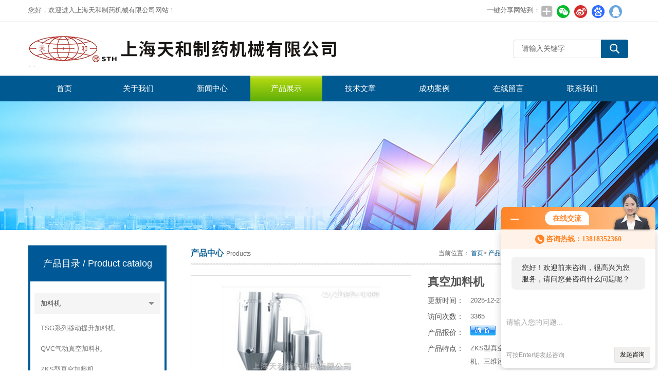

--- FILE ---
content_type: text/html; charset=utf-8
request_url: http://www.tablet-press.cn/zhang2013-Products-3194710/
body_size: 7668
content:
<!DOCTYPE html>
<html lang="zh-CN">
  
  <head>
    <meta charset="utf-8">
    <meta http-equiv="X-UA-Compatible" content="IE=edge,chrome=1" />
    <meta name="renderer" content="webkit|ie-comp|ie-stand">
    <meta name="viewport" content="width=device-width, initial-scale=1">
       <TITLE>真空加料机ZKS型-上海天和制药机械有限公司</TITLE>
<META NAME="Keywords" CONTENT="真空加料机">
<META NAME="Description" CONTENT="上海天和制药机械有限公司所提供的ZKS型真空加料机质量可靠、规格齐全,上海天和制药机械有限公司不仅具有专业的技术水平,更有良好的售后服务和优质的解决方案,欢迎您来电咨询此产品具体参数及价格等详细信息！">
    <link type="text/css" rel="stylesheet" href="/Skins/34029/css/swiper.min.css">
    <link href="/Skins/34029/css/style.css" rel="stylesheet" type="text/css" />
	<link rel="shortcut icon" type="image/x-icon" href="/Skins/34029/favicon.ico" media="screen" />
    <script type="text/javascript" src="/Skins/34029/js/jquery.min.1.7.js"></script>
    <!--导航当前状态 JS-->
    <script language="javascript" type="text/javascript">var menu = '3';</script>
    <!--导航当前状态 JS END--><script type="application/ld+json">
{
"@context": "https://ziyuan.baidu.com/contexts/cambrian.jsonld",
"@id": "http://www.tablet-press.cn/zhang2013-Products-3194710/",
"title": "真空加料机ZKS型",
"pubDate": "2021-07-27T16:39:56",
"upDate": "2025-12-27T14:37:53"
    }</script>
<script type="text/javascript" src="/ajax/common.ashx"></script>
<script src="/ajax/NewPersonalStyle.Classes.SendMSG,NewPersonalStyle.ashx" type="text/javascript"></script>
<script type="text/javascript">
var viewNames = "";
var cookieArr = document.cookie.match(new RegExp("ViewNames" + "=[_0-9]*", "gi"));
if (cookieArr != null && cookieArr.length > 0) {
   var cookieVal = cookieArr[0].split("=");
    if (cookieVal[0] == "ViewNames") {
        viewNames = unescape(cookieVal[1]);
    }
}
if (viewNames == "") {
    var exp = new Date();
    exp.setTime(exp.getTime() + 7 * 24 * 60 * 60 * 1000);
    viewNames = new Date().valueOf() + "_" + Math.round(Math.random() * 1000 + 1000);
    document.cookie = "ViewNames" + "=" + escape(viewNames) + "; expires" + "=" + exp.toGMTString();
}
SendMSG.ToSaveViewLog("3194710", "ProductsInfo",viewNames, function() {});
</script>
<script language="javaScript" src="/js/JSChat.js"></script><script language="javaScript">function ChatBoxClickGXH() { DoChatBoxClickGXH('http://chat.zyzhan.com',39330) }</script><script>!window.jQuery && document.write('<script src="https://public.mtnets.com/Plugins/jQuery/2.2.4/jquery-2.2.4.min.js">'+'</scr'+'ipt>');</script><script type="text/javascript" src="http://chat.zyzhan.com/chat/KFCenterBox/34029"></script><script type="text/javascript" src="http://chat.zyzhan.com/chat/KFLeftBox/34029"></script><script>
(function(){
var bp = document.createElement('script');
var curProtocol = window.location.protocol.split(':')[0];
if (curProtocol === 'https') {
bp.src = 'https://zz.bdstatic.com/linksubmit/push.js';
}
else {
bp.src = 'http://push.zhanzhang.baidu.com/push.js';
}
var s = document.getElementsByTagName("script")[0];
s.parentNode.insertBefore(bp, s);
})();
</script>
</head>
  
  <body>
    <!--top start-->
    <div class="top">
      <div class="top01">
        <div class="top02">您好，欢迎进入上海天和制药机械有限公司网站！</div>
        <div class="top03">
          <span style="float:left; display:block;">一键分享网站到：</span>
          <div class="bdsharebuttonbox bdshare-button-style0-24"><a href="#" class="bds_more" data-cmd="more" style=" background:url(/skins/34029/images/sh01.jpg) no-repeat center center; padding:4px 12px;"></a><a href="#" class="bds_weixin" data-cmd="weixin" title="分享到微信" style=" background:url(/skins/34029/images/sh02.jpg) no-repeat center center; padding:4px 14px;"></a><a href="#" class="bds_tsina" data-cmd="tsina" title="分享到新浪微博" style=" background:url(/skins/34029/images/sh03.jpg) no-repeat center center; padding:4px 14px;"></a><a href="#" class="bds_bdhome" data-cmd="bdhome" title="分享到百度新首页" style=" background:url(/skins/34029/images/sh04.jpg) no-repeat center center; padding:4px 14px;"></a><a href="#" class="bds_sqq" data-cmd="sqq" title="分享到QQ好友" style=" background:url(/skins/34029/images/sh05.jpg) no-repeat center center; padding:4px 14px;"></a></div>  
         <script>
	window._bd_share_config = {
		common : {
			bdText : '',	
			bdDesc : '',	
			bdUrl : '', 	
			bdPic : ''
		},
		share : [{
			"bdSize" : 24
		}],
		selectShare : [{
			"bdselectMiniList" : ['weixin','tsina','bdhome','sqq']
		}]
	}
	with(document)0[(getElementsByTagName('head')[0]||body).appendChild(createElement('script')).src='http://bdimg.share.baidu.com/static/api/js/share.js?cdnversion='+~(-new Date()/36e5)];
</script>   
        </div>
      </div>
    </div>
    <!--头部开始-->
    <div id="top">
      <div class="logo">
        <a href="/">
          <span>上海天和制药机械有限公司</span></a>
      </div>
      <a href="javascript:;" class="cd-nav-trigger">
        <span></span>
      </a>
      <div class="top_right">
        <div id="tit">
          <div id="search">
            <form id="form1" name="form1" method="post"  action="/products.html">
              <input name="keyword" type="text" class="ss_input" onfocus="if (value =='请输入关键字'){value =''}" onblur="if (value =='')" value="请输入关键字" />
              <input name="" type="submit" class="ss_an" value="" /></form>
          </div>
        </div>
      </div>
    </div>
    <!--头部 end-->
    <!--导航开始-->
    <div id="nav">
      <div class="sidenav-brand">MENU</div>
      <div class="menu">
        <ul>
          <li>
            <a id="menuId1" href="/">首页</a></li>
          <li>
            <a id="menuId2" href="/aboutus.html" rel="nofollow">关于我们</a></li>
          <li>
            <a id="menuId4" href="/news.html">新闻中心</a></li>
          <li>
            <a id="menuId3" href="/products.html">产品展示</a></li>
          <li>
            <a id="menuId6" href="/article.html">技术文章</a></li>
          <li>
            <a id="menuId7" href="/successcase.html" rel="nofollow">成功案例</a></li>
          <li>
            <a id="menuId8" href="/order.html" rel="nofollow">在线留言</a></li>
          <li>
            <a id="menuId9" href="/contact.html" rel="nofollow">联系我们</a></li>
        </ul>
        <script language="javascript" type="text/javascript">try {
            document.getElementById("menuId" + menu).className = "nav_hover";
          } catch(e) {}</script>
        <div class="clear"></div>
      </div>
    </div>
    <div class="sidenav-overlay"></div>
    <!--导航 end-->
    <!--top end-->
    <script src="http://www.zyzhan.com/mystat.aspx?u=zhang2013"></script>
    <!--ny_banner start-->
    <section class="ny_banner">
      <div class="slideshow" style="background-image: url(/Skins/34029/images/br_ny.jpg)"></div>
    </section>
    <!--ny_banner end-->
    <!--中间部分 start-->
    <section class="ny_content">
      <div class="ny_content_in">
        <section class="ny_product clear clearfix">
          <!--产品分类 start-->
            <section class="ny_product_l">
            <div class="sub">
              <div class="protlt">
                <p>产品目录
                  <em>/ Product catalog</em></p>
                <i>
                </i>
              </div>
              <div class="sub_in clear clearfix">
               
                <div class="type_1">
                  <div class="item">
                    <a href="/zhang2013-ParentList-158657/">加料机</a>
                    <i>
                    </i>
                  </div>                                 
     		   
		          <div class="type_x">
                    <div class="item">
                      <a href="/zhang2013-SonList-158661/">TSG系列移动提升加料机</a>
                      <i>
                      </i>
                    </div>
                  </div> 
		    
		          <div class="type_x">
                    <div class="item">
                      <a href="/zhang2013-SonList-158662/">QVC气动真空加料机</a>
                      <i>
                      </i>
                    </div>
                  </div> 
		    
		          <div class="type_x">
                    <div class="item">
                      <a href="/zhang2013-SonList-158663/">ZKS型真空加料机</a>
                      <i>
                      </i>
                    </div>
                  </div> 
		    
		</div>
         
		</div>
        <div class="moreclass"><a href="/products.html" class="moreclass">查看全部产品</a></div>
      </div>
            <div class="xgwz">
              <div class="protlt">
                <p>相关文章
                  <em>/ Related articles</em></p>
                <i>
                </i>
              </div>
              <ul>
		
            	<li>
                  <a href="/zhang2013-Article-32028/">国内外的机械发展趋势</a>
		</li>
                
		
            	<li>
                  <a href="/zhang2013-Article-304075/">软水盐压片机的操作注意事项</a>
		</li>
                
		
            	<li>
                  <a href="/zhang2013-Article-260735/">催化剂用压片机的主要特点及操作注意事项</a>
		</li>
                
		

                
              </ul>
            </div>
          </section>
          <!--产品分类 end-->
          <!--右侧产品 start-->
          <section class="ny_product_r">
            <div class="biaoti_ny">
              <b>产品中心</b>Products
              <span>当前位置：
                <a href="/">首页</a>&gt;
                <a href="/products.html">产品中心</a>&gt;
                <a href="/zhang2013-ParentList-158657/">加料机</a> > <a href="/zhang2013-SonList-158663/">ZKS型真空加料机</a> > 真空加料机
          
            </span></div>
            <!--产品详情 start-->
            <div class="prodetail_box clear clearfix">
              <div class="prodetail_img">
                <a href="http://img74.zyzhan.com/gxhpic_6100e75a97/1502f52b25101e8ccefd81552cc8797c5d5c8892ba9d3ee5ecc22fb4fca195bdcd775b99fb93c60e.png" target="_blank">
                  <img  src="http://img74.zyzhan.com/gxhpic_6100e75a97/1502f52b25101e8ccefd81552cc8797c5d5c8892ba9d3ee5ecc22fb4fca195bdcd775b99fb93c60e.png" alt="真空加料机"/>
                  <i class="iblock"></i>
                </a>
              </div>
              <div class="pro_text01">
                <h1 class="pro_name">真空加料机</h1>
                <p>
                  <b>更新时间：</b>
                  <span>2025-12-27</span></p>
                <p>
                  <b>访问次数：</b>
                  <span>3365</span>
                </p>
                <p>
                  <b>产品报价：</b>
                  <span>
                    <a href="#MSGTable"><img src="/skins/34029/images/adie_14.gif" align="absmiddle" /></a>
                  </span>
                </p>
                <p>
                  <b>产品特点：</b>
                  <span class="desc">ZKS型真空加料机主要用于V型混合机、双锥混合机、三维运动混合机和二维运动混合机的自动上料。该机不需要外接真空、不需要任何其它提升设备，就能完成各种混合机的自动上料、整个操作过程符合GMP要求。</span></p>
              </div>
              <div id="clear"></div>
            </div>
            <div id="pro_xxnr_box">
              <h2 class="bt">
                <b>ZKS型真空加料机</b>的详细资料：</h2>
              <div class="xxbrbox" id="c_detail_wrap">
                <p>ZKS型<strong>真空加料机</strong></p><p><img alt="" src="https://img72.zyzhan.com/gxhpic_6100e75a97/73c1482f3b90472aaa57ad8cc349771f05b7000962515e3b5a54c00de168a74e1d4ff623495f87b8.jpg" /></p><p>&nbsp;</p><p>●　技术参数：</p><table border="3" cellpadding="6" cellspacing="1" align="center">    <tbody>        <tr class="firstRow">            <td rowspan="2">            <p>Model</p>            </td>            <td>            <p>Motor Power</p>            </td>            <td>            <p>Charging Rate</p>            </td>        </tr>        <tr>            <td>            <p>（KW）</p>            </td>            <td>            <p>（kg/h）</p>            </td>        </tr>        <tr>            <td>            <p>ZKS-1</p>            </td>            <td>            <p>1.5</p>            </td>            <td>            <p>400</p>            </td>        </tr>        <tr>            <td>            <p>ZKS-2</p>            </td>            <td>            <p>2.2</p>            </td>            <td>            <p>600</p>            </td>        </tr>        <tr>            <td>            <p>ZKS-3</p>            </td>            <td>            <p>3</p>            </td>            <td>            <p>1200</p>            </td>        </tr>        <tr>            <td>            <p>ZKS-4</p>            </td>            <td>            <p>4</p>            </td>            <td>            <p>2000</p>            </td>        </tr>        <tr>            <td>            <p>ZKS-5</p>            </td>            <td>            <p>5.5</p>            </td>            <td>            <p>3000</p>            </td>        </tr>        <tr>            <td>            <p>ZKS-6</p>            </td>            <td>            <p>5.5</p>            </td>            <td>            <p>4000</p>            </td>        </tr>        <tr>            <td>            <p>ZKS-7</p>            </td>            <td>            <p>5.5</p>            </td>            <td>            <p>6000</p>            </td>        </tr>    </tbody></table><p style="white-space: normal;">●　用途：</p><p style="white-space: normal;">ZKS型<strong>真空加料机</strong>由移动式机架、真空泵、粉尘回收桶、二次过滤净化器、吸料管和电器控制箱组成。所有的部件集中装在移动式机架上，外观漂亮，移动方便。</p><br /><p>ZKS型<strong>真空加料机</strong></p><p>公司是全国片剂设备量大的专业生产单位之一，从铸造到金加工，直至总装全部由自己完成。并且又是全国片剂设备新品种发展快的生产单位之一，ZP-37压片机、SLB高速自动铝箔包装机、PZ10/55片剂瓶装等都是既符合GMP要求，又代表片剂生产发展方向的设备，荣获上海科技产品的荣誉证书。上海天和制药机械有限公司的产品覆盖面是全国单位之一，在全国各省市都有自己的经营服务点任何使用天和产品的用户都能受到较好的售后服务。</p><p>&nbsp;</p>&nbsp;
              </div>
              <table width="100%" border="0" align="center" cellpadding="0" cellspacing="0" id="MSGTable">
                <tbody>
                  <tr>
                    <td height="23" bgcolor="#EBEBEB">　如果你对
                      <b>ZKS型真空加料机</b>感兴趣，想了解更详细的产品信息，填写下表直接与厂家联系：</td>
                  </tr>
                </tbody>
              </table>
              <br>
              <a name="order" id="order"></a>
              <!--留言 start -->
              <div class="cpzx">
                <a name="order" id="order"></a>
                <div class="ly_msg">
                   <link rel="stylesheet" type="text/css" href="/css/MessageBoard_style.css">
<script language="javascript" src="/skins/Scripts/order.js?v=20210318" type="text/javascript"></script>
<a name="order" id="order"></a>
<div class="ly_msg" id="ly_msg">
<form method="post" name="form2" id="form2">
	<h3>留言框  </h3>
	<ul>
		<li>
			<h4 class="xh">产品：</h4>
			<div class="msg_ipt1"><input class="textborder" size="30" name="Product" id="Product" value="真空加料机"  placeholder="请输入产品名称" /></div>
		</li>
		<li>
			<h4>您的单位：</h4>
			<div class="msg_ipt12"><input class="textborder" size="42" name="department" id="department"  placeholder="请输入您的单位名称" /></div>
		</li>
		<li>
			<h4 class="xh">您的姓名：</h4>
			<div class="msg_ipt1"><input class="textborder" size="16" name="yourname" id="yourname"  placeholder="请输入您的姓名"/></div>
		</li>
		<li>
			<h4 class="xh">联系电话：</h4>
			<div class="msg_ipt1"><input class="textborder" size="30" name="phone" id="phone"  placeholder="请输入您的联系电话"/></div>
		</li>
		<li>
			<h4>常用邮箱：</h4>
			<div class="msg_ipt12"><input class="textborder" size="30" name="email" id="email" placeholder="请输入您的常用邮箱"/></div>
		</li>
        <li>
			<h4>省份：</h4>
			<div class="msg_ipt12"><select id="selPvc" class="msg_option">
							<option value="0" selected="selected">请选择您所在的省份</option>
			 <option value="1">安徽</option> <option value="2">北京</option> <option value="3">福建</option> <option value="4">甘肃</option> <option value="5">广东</option> <option value="6">广西</option> <option value="7">贵州</option> <option value="8">海南</option> <option value="9">河北</option> <option value="10">河南</option> <option value="11">黑龙江</option> <option value="12">湖北</option> <option value="13">湖南</option> <option value="14">吉林</option> <option value="15">江苏</option> <option value="16">江西</option> <option value="17">辽宁</option> <option value="18">内蒙古</option> <option value="19">宁夏</option> <option value="20">青海</option> <option value="21">山东</option> <option value="22">山西</option> <option value="23">陕西</option> <option value="24">上海</option> <option value="25">四川</option> <option value="26">天津</option> <option value="27">新疆</option> <option value="28">西藏</option> <option value="29">云南</option> <option value="30">浙江</option> <option value="31">重庆</option> <option value="32">香港</option> <option value="33">澳门</option> <option value="34">中国台湾</option> <option value="35">国外</option>	
                             </select></div>
		</li>
		<li>
			<h4>详细地址：</h4>
			<div class="msg_ipt12"><input class="textborder" size="50" name="addr" id="addr" placeholder="请输入您的详细地址"/></div>
		</li>
		
        <li>
			<h4>补充说明：</h4>
			<div class="msg_ipt12 msg_ipt0"><textarea class="areatext" style="width:100%;" name="message" rows="8" cols="65" id="message"  placeholder="请输入您的任何要求、意见或建议"></textarea></div>
		</li>
		<li>
			<h4 class="xh">验证码：</h4>
			<div class="msg_ipt2">
            	<div class="c_yzm">
                    <input class="textborder" size="4" name="Vnum" id="Vnum"/>
                    <a href="javascript:void(0);" class="yzm_img"><img src="/Image.aspx" title="点击刷新验证码" onclick="this.src='/image.aspx?'+ Math.random();"  width="90" height="34" /></a>
                </div>
                <span>请输入计算结果（填写阿拉伯数字），如：三加四=7</span>
            </div>
		</li>
		<li>
			<h4></h4>
			<div class="msg_btn"><input type="button" onclick="return Validate();" value="提 交" name="ok"  class="msg_btn1"/><input type="reset" value="重 填" name="no" /></div>
		</li>
	</ul>	
    <input name="PvcKey" id="PvcHid" type="hidden" value="" />
</form>
</div>

                </div>
              </div>
              <!--留言 end-->
              <div class="fenpian">
                <div class="l">上一篇：<a href="/zhang2013-Products-3194705/">SSP200A型上旋式筛片机</a></div>
                <div class="l">下一篇：<a href="/zhang2013-Products-3194718/">制药QVC气动真空加料机</a></div>
              </div>
              <div id="clear"></div>
            </div>
            <!--产品详情 end--></section>
          <!--右侧产品 end--></section>
      </div>
    </section>
    <!--中间部分 end-->
    <!--Foot start-->
    <div id="foot_box" class="ny_foot_box">
      <div class="foot_z">
        <div class="foot_logo">
          <img src="/Skins/34029/images/foot_logo.png" /></div>
        <div class="foot_wenzi">
          <ul class="foot_nav">
            <li>
              <a href="/">网站首页</a></li>
            <li>
              <a href="/products.html">产品展示</a></li>
            <li>
              <a href="/news.html">新闻中心</a></li>
            <li>
              <a href="/article.html">技术文章</a></li>
            <li>
              <a href="/order.html" rel="nofollow">在线留言</a></li>
            <li>
              <a href="/contact.html" rel="nofollow">联系我们</a></li>
            <li>
              <a href="/aboutus.html" rel="nofollow">关于我们</a></li>
          </ul>
          <p>
            <a href="http://www.zyzhan.com/login" target="_blank" rel="nofollow">管理登陆</a>&nbsp;&nbsp;技术支持：
            <a href="http://www.zyzhan.com" target="_blank" rel="nofollow">制药网</a>&nbsp;&nbsp;
            <A href="/sitemap.xml" target="_blank">GoogleSitemap</A><br />
            热卖产品：<a href="http://www.tablet-press.cn/" target="_blank">高速旋转式压片机</a>，<a href="http://www.tablet-press.cn/" target="_blank">多功能压片机</a></p>
        </div>
        <div class="foot_weixin">
          <img src="/Skins/34029/images/qq_code.jpg">
        </div>
      </div>
      <div class="foot_bq">版权所有 &copy; 2026 上海天和制药机械有限公司 &nbsp;ICP备案号:
        <a href="http://beian.miit.gov.cn" target="_blank" rel="nofollow">沪ICP备05015413号-3</a></div>
    </div>
    <div id="gxhxwtmobile" style="display:none;">13818352360</div>
<div class="qq_style01" id="kfFloatqq" style="display:none;">
      <div class="qq_style_l"></div>
      <div class="qq_style_r">
        <div class="qq_r_up">
          <div class="qq_r_tlt">QQ在线客服</div>
          <ul class="qq_list">
            <li>
              <a href="http://wpa.qq.com/msgrd?v=3&uin=918765290&site=qq&menu=yes" target="_blank">客服在线</a></li>
          </ul>
        </div>
        <div class="qq_r_down">
          <div class="tel_r_tlt">电话咨询</div>
          <ul class="tel_list">
            <li></li></ul>
        </div> 
      </div>
    </div>
    <script type="text/javascript" src="/Skins/34029/js/all.js"></script>
    <!--Foot end-->
    
<!--手机端漂浮电话-->
<div class="pf_tel">
	<a href="tel:13818352360"><img src="/Skins/34029/images/pf_tel.png" /></a>
</div>
<script type="text/javascript" src="/Skins/34029/js/setRem.js"></script>

 <script type='text/javascript' src='/js/VideoIfrmeReload.js?v=001'></script>
  

</html>
</body>

--- FILE ---
content_type: application/javascript
request_url: http://www.tablet-press.cn/Skins/34029/js/all.js
body_size: 4847
content:
//内页左侧产品分类点击
$('.ny_product_l  .sub .type_1>.item i').click(function () {
    $(this).toggleClass('on');
    $(this).parents('.item').nextAll().stop(true).slideToggle(100);
}); 

$(' .ny_product_l  .sub .type_2>.item i').click(function () {
    $(this).toggleClass('on');
    $(this).parents('.item').next().stop(true).slideToggle(100);
}); 

if(document.body.clientWidth <880){  
    $('.ny_product_l .sub .protlt').click(function () {
        $(this).children('i').toggleClass('on');
        $(this).parents('div').children('.sub_in').stop(true).slideToggle(100);
    }); 
}

//手机头部导航点击下拉显示   
$('.cd-nav-trigger').click(function (event) {
    $(this).addClass('nav-is-visible');
    $('.sidenav-overlay').show();
    //取消事件冒泡 
    event.stopPropagation(); 
    //按钮的toggle,如果div是可见的,点击按钮切换为隐藏的;如果是隐藏的,切换为可见的。 
    $('#nav').addClass('show'); 
        return false;
  }); 
  //点击空白处隐藏弹出层，下面为滑动消失效果和淡出消失效果。
$(document).bind("click", function (e){
    if ( $((e.target || e.srcElement)).closest(".h_top .nav,.cd-nav-trigger").length == 0)
    {
           $('.sidenav-overlay').hide();
           $('#nav').removeClass('show');
            $('.cd-nav-trigger').removeClass('nav-is-visible');
    }
});


$('.qq_style_l').click(function(){
	$('.qq_style01').hide();
});

/*详情页表格 开始*/      
$(function() {    
    var fuji = $('#c_detail_wrap table').parent();
    if(fuji.length>0) {  
	$('#c_detail_wrap table').wrap("<section id='new-div'></section>");
	$('#new-div').prepend("<section class='zoom-caret'>+</section>");
}
      
    var h_table;  
    var flag_table=0;  
      
    function setTable() {  
        var lxl=1;  
          
        $('section#new-div').removeClass('on');  
        $('section#new-div').scrollTop(0,0);  
       $("section#new-div table,section#new-div table td").removeAttr("width");  
        $("section#new-div table,section#new-div table td").removeAttr("height");  
        $("section#new-div table").css('width','initial');  
        $("section#new-div table td").css('width','initial');  
        $("section#new-div table td").css('height','initial');  
  
        $('#c_detail_wrap table').each(function() {  
            if ( matchMedia( 'only screen and (max-width:1199px)' ).matches ) {  
                var zclientWidth=$(document).outerWidth();  
                var ztableWidth=$(this).outerWidth();  
                var zscale=zclientWidth/ztableWidth*0.871546673799;  
                lxl=zscale;  
                if(lxl>1){lxl=1;}  
            }  
            $(this).css("transform","scale(" + lxl + ")");   
            var h_table=$(this).height();  
            $(this).parent('section#new-div').height(h_table*lxl+10);  
        });  
    }  
      
    $("#c_detail_wrap table").on('click',function(){  
        if ( matchMedia( 'only screen and (max-width:1199px)' ).matches ) {  
            if(flag_table==0){  
                $(this).parent('section#new-div').addClass('on');  
                $(this).parent('section#new-div').children('table').css("transform","scale(" + 1 + ")");   
                $(this).parent('section#new-div').height(h_table);  
                flag_table=1;  
            }else{  
                setTable();  
                flag_table=0;  
            }  
        }            
    });  
     $("#c_detail_wrap #new-div .zoom-caret").on('click',function(){  
            if ( matchMedia( 'only screen and (max-width:1199px)' ).matches ) { 
                if(flag_table==0){  
                    $(this).parent('section#new-div').addClass('on');  
                    $(this).parent('section#new-div').children('table').css("transform","scale(" + 1 + ")");   
                    $(this).parent('section#new-div').height(h_table);  
                    flag_table=1;  
                }else{  
                    setTable();  
                    flag_table=0;  
                }  
            }            
        });   
     
      
    /*调用方法*/  
    setTable();  
      
    $(window).resize(function() {   
        /*调用方法*/  
        setTable();  
    });  
      
    /*产品详情页点击tab切换*/  
    $(".nyprodetail2 .hd span").on('click',function(){  
      var num1=$(this).index();  
      $(".nyprodetail2 .bd>section").eq(num1).show().siblings('.nyprodetail2 .bd>section').hide();  
      $(this).addClass('on').siblings('.nyprodetail2 .hd span').removeClass('on');  
        
      /*调用方法*/  
      setTable()  
    });  
          
});   
/*详情页表格 结束*/      